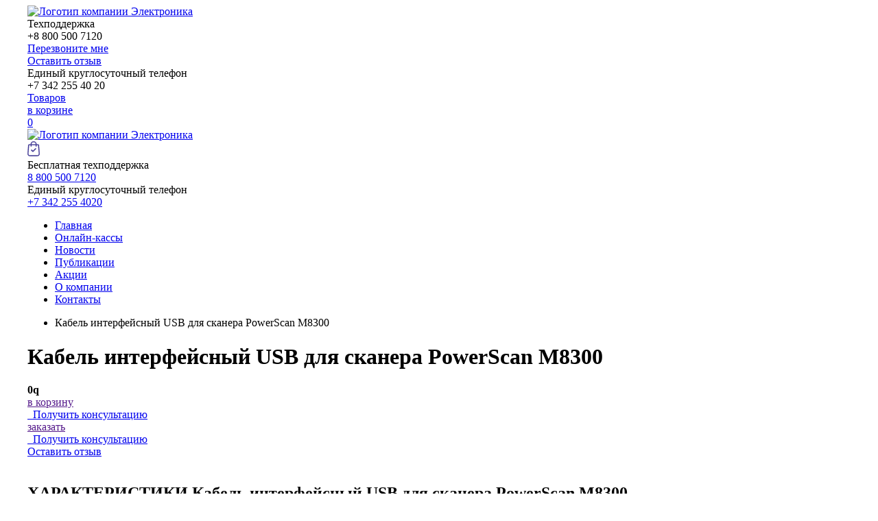

--- FILE ---
content_type: text/html; charset=UTF-8
request_url: https://www.permkkm.ru/products/kabel-interfejsnyj-usb-dlya-skanera-powerscan-m8300
body_size: 15643
content:
<!DOCTYPE html>
<!--[if IE 8 ]>
<html class="no-js ie8"><![endif]-->
<!--[if IE 9 ]>
<html class="no-js ie9"><![endif]-->
<!--[if (gt IE 9)|!(IE)]><!-->
<html class="no-js" lang="ru"><!--<![endif]-->

<head>
    
    <title>
                Кабель интерфейсный USB для сканера PowerScan М8300 по хорошей цене                                     </title>
     <meta property="og:type" content="website">
    <meta property="og:site_name" content="Электроника">
    <meta property="og:title" content="Электроника торговое оборудование">
    <meta property="og:description" content="ФН,кассы,весы,офд,сканеры штрих кодов,поверка весов,1С,чековая лента,термоэтикетка,принтер этикеток,детектор валют,купюро счетная машина,фискальные накопители,ремонт касс,ремонт весов,автомобильные весы,торговые весы">
    <meta property="og:image"
          content="https://www.permkkm.ru/files/slides/%D0%A1%D0%BA%D0%B0%D0%BD%D0%B5%D1%80_(3)_(1)(2)(1).jpg">
    <meta property="og:url" content="www.permkkm.ru">
    <meta property="og:locale" content="ru_RU">
    <meta property="og:image" content="https://www.permkkm.ru/design/elektronika/images/template/logo-2018.png">
    <meta name="viewport" content="width=device-width, initial-scale=1, maximum-scale=5.0, user-scalable=yes">
    <meta name="description"
          content="Выгодно купить Кабель интерфейсный USB для сканера PowerScan М8300 по низкой цене. Доставка по городу и области.'Электроника'. Звоните прямо сейчас.">
    <meta http-equiv="Content-Type" content="text/html; charset=UTF-8">
    <meta name="cmsmagazine" content="4ed088a59e19a0eb406d5d29de6e0803">
    <meta name="yandex-verification" content="21c69083a8bcc36f">
    <meta name="yandex-verification" content="f6353592df0f0d57" />
    <base href="https://www.permkkm.ru/">
         <script src="https://vk.com/js/api/openapi.js?169"></script>
    <script src="design/elektronika/js/jquery.min.js"></script>
    <link rel="stylesheet" href="design/elektronika/css/jquery-ui.min.css">
    <script src="design/elektronika/js/jquery-ui.min.js"></script>
    <link rel="stylesheet" href="design/elektronika/css/custom.css?rev=1.1">
    <!-- <link rel="stylesheet" href="design/elektronika/css/responsive.css"> -->


    <link rel="stylesheet" href="design/elektronika/css/jquery.formstyler.css">
    <link rel="stylesheet" href="design/elektronika/css/custom.formstyler.css">

    <!--link type="text/css" rel="stylesheet" href="/min/b=design/elektronika&amp;f=plagins/bxslider/css/jquery.bxslider.css,plagins/bxslider/css/custom.bxslider.css,plagins/fancybox/css/jquery.fancybox.css,plagins/fancybox/css/custom.fancybox.css,plagins/animate/css/animate.min.css,plagins/highslide/css/highslide.css" /-->
    <!-- Удалил из списка плагин ",plagins/highslide/css/highslide.css" -->
    <link type="text/css" rel="stylesheet"
          href="/min/b=design/elektronika&amp;f=plagins/bxslider/css/jquery.bxslider.css,plagins/bxslider/css/custom.bxslider.css,plagins/fancybox/css/jquery.fancybox.css,plagins/fancybox/css/custom.fancybox.css,plagins/animate/css/animate.min.css">

    <script src="design/elektronika/js/jquery.formstyler.min.js"></script>
    <!-- PLAGINS START -->
    <!--script  src="/min/b=design/elektronika&amp;f=plagins/bxslider/js/jquery.bxslider.min.js,plagins/bxslider/js/jquery.bxslider.dop.js,plagins/fancybox/js/jquery.fancybox.pack.js,plagins/masked/js/jquery.maskedinput.min.js,plagins/validationforms/js/jquery.validationengine.js,plagins/validationforms/js/jquery.validationengine-ru.js,plagins/animate/js/custom.js,plagins/highslide/js/highslide.packed.js,plagins/js.cookie.js"></script-->
    <!-- Удалил из списка плагин ",plagins/highslide/js/highslide.packed.js" -->
    <script src="/min/b=design/elektronika&amp;f=plagins/bxslider/js/jquery.bxslider.min.js,plagins/bxslider/js/jquery.bxslider.dop.js,plagins/fancybox/js/jquery.fancybox.pack.js,plagins/masked/js/jquery.maskedinput.min.js,plagins/validationforms/js/jquery.validationengine.js,plagins/validationforms/js/jquery.validationengine-ru.js,plagins/animate/js/custom.js,plagins/js.cookie.js"></script>
    <script src="design/elektronika/js/custom.js?rev=1.0"></script>
    <script src="design/elektronika/js/app.js"></script>
    <script>
        $(function () {
            $('.bxslider').bxSlider()
            $('select.m-filter-form-control').selectmenu()
        })
        $('ul.tabs__caption').on('click', 'li:not(.active)', function () {
            $(this)
                .addClass('active').siblings().removeClass('active')
                .closest('div.tabs').find('div.tabs__content').removeClass('active').eq($(this).index()).addClass('active')
        })
    </script>
    
        <!--[if lt IE 9]>
        <script src="http://html5shiv.googlecode.com/svn/trunk/html5.js"></script>
        <script>
            $(function () {
                $('body *').each(function () {
                    if ($(this).is(':last-child')) {
                        $(this).addClass('last-child');
                    }
                });
            });
        </script>
        <![endif]-->
        <style>
            .bx-loading {
                display: none;
            }

            /*.bg-fff {height: 255px!important;} */
        </style>
        <style>
            .autocomplete-suggestions {
                background-color: #ffffff;
                overflow: hidden;
                border: 1px solid #e0e0e0;
                overflow-y: auto;
            }

            .autocomplete-suggestions .autocomplete-suggestion {
                cursor: default;
            }

            .autocomplete-suggestions .selected {
                background: #F0F0F0;
            }

            .autocomplete-suggestions div {
                padding: 2px 5px;
                white-space: nowrap;
            }

            .autocomplete-suggestions strong {
                font-weight: normal;
                color: #3399FF;
            }

            body > .all, body > footer {
                width: 1200px;
                margin-left: auto;
                margin-right: auto;
        </style>
        <script>
            window['l' + 'ive' + 'T' + 'ex'] = true,
                window['l' + 'i' + 'v' + 'eT' + 'e' + 'xI' + 'D'] = 55391,
                window['live' + 'Tex_ob' + 'ject'] = true;
            (function () {
                var t = document['create' + 'Ele' + 'ment']('script');
                t.type = 'text/javascript';
                t.async = true;
                t.src = '//cs1' + '5.livet' + 'ex.ru' + '/js/clie' + 'nt.js';
                var c = document['getE' + 'l' + 'ementsB' + 'yTagNa' + 'me']('script')[0];
                if (c) c['pa' + 're' + 'n' + 'tNode']['ins' + 'ertBe' + 'fore'](t, c);
                else document['docu' + 'mentEl' + 'eme' + 'nt']['first' + 'Ch' + 'ild']['appe' + 'n' + 'dChil' + 'd'](t);
            })();
        </script>
        <script>
            var _gaq = _gaq || [];
            _gaq.push(['_setAccount', 'UA-23592036-1']);
            _gaq.push(['_trackPageview']);
            (function () {
                var ga = document.createElement('script');
                ga.type = 'text/javascript';
                ga.async = true;
                ga.src = ('https:' == document.location.protocol ? 'https://ssl' : 'http://www') + '.google-analytics.com/ga.js';
                var s = document.getElementsByTagName('script')[0];
                s.parentNode.insertBefore(ga, s);
            })();
        </script>
    
    <meta name='yandex-verification' content='689b337dee1b5852'>

    <link rel="shortcut icon" href="design/elektronika/images/Favicon.ico.png" type="image/x-icon">
    <meta property="og:image" content="/design/elektronika/images/template/Favicon.ico.png">
    <meta name='wmail-verification' content='3e7b4c44e6eb045643318a97e43c3119'>

    
    <link rel="stylesheet" href="design/elektronika/css/mobile.css?rev=1.2">
    <script src="design/elektronika/js/mobile.js?rev=1.2"></script>
</head>

<body class="sidebar-l">



    <script>(function (d, w, c) {
            (w[c] = w[c] || []).push(function () {
                try {
                    w.yaCounter28857550 = new Ya.Metrika({
                        id: 28857550,
                        webvisor: true,
                        clickmap: true,
                        trackLinks: true,
                        accurateTrackBounce: true
                    });
                } catch (e) {
                }
            });
            var n = d.getElementsByTagName("script")[0], s = d.createElement("script"), f = function () {
                n.parentNode.insertBefore(s, n);
            };
            s.type = "text/javascript";
            s.async = true;
            s.src = (d.location.protocol == "https:" ? "https:" : "http:") + "//mc.yandex.ru/metrika/watch.js";
            if (w.opera == "[object Opera]") {
                d.addEventListener("DOMContentLoaded", f, false);
            } else {
                f();
            }
        })(document, window, "yandex_metrika_callbacks");</script>
    <noscript>
        <div><img src="//mc.yandex.ru/watch/28857550" style="position:absolute; left:-9999px;" alt=""></div>
    </noscript>


<div class="all">

    <header>
        <div class="wrapper">

            <div class="header-bar table top mg-40">
                <div class="logo">
                    <a href="/"><img src="design/elektronika/images/template/Логотип_Атлант ЦТО_прозрачный.png"
                                     alt="Логотип компании Электроника"></a>
                </div>
                <div>
                    <div class="fr">
                        <div class="table top mg-40">
                            <div>
                                <div class="table top mg-10">
                                    <div class="phone_ico">
                                        <div class="lh38">
                                            <i class="icons z32 tel-gr"></i>
                                        </div>
                                    </div>
                                    <div>
                                        <div class="tel-box">
                                            <div class="title"> Техподдержка</div>
                                            <div class="tel">+8 800 500 7120</div>
                                            <div class="call_back-link">
                                                <a class="border dotted fz13 fancybox" href="#call_back">Перезвоните
                                                    мне</a>
                                            </div>
                                        </div>
                                        <div class="client-review-link">
                                            <a class="border dotted fz13 fancybox" href="#client-review">Оставить
                                                отзыв</a>
                                        </div>
                                    </div>
                                </div>
                            </div>
                            <div class="edphone">
                                <div class="tel-box">
                                    <div class="title">Единый круглосуточный телефон</div>
                                    <div class="tel">+7 342 255 40 20</div>
                                </div>
                                <!--div><a class="request-catalog-link border dotted fz13 fancybox"
                                        href="#request-catalog">Запросить каталог</a></div-->
                            </div>
                            <a href="/cart">
                                                                    <div>
                                        <div class="radius-box border-box blue pg10 wish-list-box">
                                            <div class="table mg-10">
                                                <div class="icon-box">
                                                    <i class="icons z20 down"></i>
                                                </div>
                                                <div class="title-box">
                                                    <div>Товаров<br>в корзине</div>
                                                </div>
                                                <div class="cum-box">
                                                    <div class="cum total_products">0</div>
                                                </div>
                                            </div>
                                        </div>
                                    </div>
                                                            </a>
                        </div>
                    </div>
                </div>
            </div><!--.header-bar-->

        </div><!--.wrapper-->
     </header>
    <div class="mobile-header">
        <div class="mobile-menu-toggle">
            <div>
                <span></span>
                <span></span>
                <span></span>
            </div>
        </div>
        <div class="logo">
            <a href="/"><img src="design/elektronika/images/template/logo-2018.png"
                             alt="Логотип компании Электроника"></a>
        </div>
        <a class="m-cart-link" href="/cart">
            <svg xmlns="http://www.w3.org/2000/svg" width="17.647" height="22.2" viewBox="0 0 17.647 22.2">
                <path id="finished"
                      d="M-1377.4-318.3a3.6,3.6,0,0,1-2.628-1.147,3.6,3.6,0,0,1-.944-2.708l.983-12.384a1.547,1.547,0,0,1,1.535-1.42h1.941v-.087a4.257,4.257,0,0,1,4.252-4.253,4.257,4.257,0,0,1,4.252,4.253v.087h1.94a1.547,1.547,0,0,1,1.535,1.422l.983,12.38a3.6,3.6,0,0,1-.943,2.71,3.6,3.6,0,0,1-2.629,1.147Zm-1.3-16.139-.983,12.383a2.271,2.271,0,0,0,.6,1.733,2.272,2.272,0,0,0,1.683.734h10.279a2.272,2.272,0,0,0,1.683-.734,2.27,2.27,0,0,0,.6-1.734l-.982-12.379a.253.253,0,0,0-.251-.234h-1.94v1.587a.645.645,0,0,1-.644.644.645.645,0,0,1-.644-.644v-1.587h-5.928v1.587a.644.644,0,0,1-.644.644.644.644,0,0,1-.644-.644v-1.587h-1.941A.252.252,0,0,0-1378.7-334.44Zm3.479-1.608v.087h5.928v-.087a2.967,2.967,0,0,0-2.964-2.964A2.968,2.968,0,0,0-1375.223-336.048Zm1.4,11.182-1.824-1.824a.752.752,0,0,1,0-1.065.754.754,0,0,1,1.065,0l1.292,1.292,3.361-3.361a.751.751,0,0,1,1.064,0,.752.752,0,0,1,0,1.065l-3.892,3.892a.75.75,0,0,1-.533.221A.751.751,0,0,1-1373.825-324.866Z"
                      transform="translate(1381.082 340.401)" fill="#423a95" stroke="#433b96" stroke-width="0.2"/>
            </svg>
        </a>
    </div>

    <section class="nav-hed">
        <div class="wrapper">
            <div class="mobile-phones">
                <div class="tel-box">
                    <div class="title">Бесплатная техподдержка</div>
                    <div class="tel"><a href="tel:88005007120">8 800 500 7120</a></div>
                </div>
                <div class="tel-box">
                    <div class="title">Единый круглосуточный телефон</div>
                    <div class="tel"><a href="tel:+73422554020">+7 342 255 4020</a></div>
                </div>
            </div>
            <nav class="radius-box">
                <ul class="nav table">
                    <li><a href="/">Главная</a></li>
                    <li class="active">
                        <a href="/catalog/onlajn-kassy">Онлайн-кассы</a></li>
                    <li><a
                                href="/news">Новости</a></li>
                    <li><a href="/press">Публикации</a></li>
                    <li><a href="/aktsii">Акции</a></li>
                    <!--<li><a href="/catalog/kompleksnye-resheniya">Комплексные решения</a></li>-->
                                         <li><a href="/about">О компании</a></li>
                    <li><a href="/contact">Контакты</a></li>
                </ul>
            </nav>
        </div><!--.wrapper-->
    </section>

    <div class="middle">
		<div class="wrapper">
			<div class="hgtcolumns">
				<div class="middleinner">

					<main class="product-main">
			
						<ul class="breadcrumb row-inline mg-20" itemscope itemtype="http://schema.org/BreadcrumbList">
														<li itemprop="itemListElement" itemscope itemtype="http://schema.org/ListItem"><span itemprop="name" class="lastcrumb">Кабель интерфейсный USB для сканера PowerScan М8300</span><meta itemprop="position" content="1" /></li>
						</ul> 
						<div itemscope itemtype="http://schema.org/Product">
						<h1 class="title" itemprop="name">Кабель интерфейсный USB для сканера PowerScan М8300</h1>
						
						<div class="radius-box border-box gray pg20 block">
                                          							<div class="table mg-25 top card-item">
								<div>
									<div class="bxslider-bar bxslider-page center-box no-controls">

										<ul id="slider" class="bxslider">
																					</ul>
										<ul id="slider-pager" class="pager row-inline mgb-5">
																				</ul>
									</div><!--.bxslider-page-->
								</div>

								<div class="dd">
																																										<div class="table w-auto mg-10 pmg20 mgt0" itemprop="offers" itemscope itemtype="http://schema.org/Offer">
													<div>
														<b class="fz30 lh38"><span itemprop="price">0</span><span class="rub">q</span></b>
                                                     	<meta itemprop="priceCurrency" content="RUB">
													</div>
													<div>
														<a class="btn border fz13 h30 pg10" href="" data-vid="1968">
															<i class="icon-star-empty mgl-5 color-yellow fz15 buy"></i>
															<span class="text">в корзину</span>
														</a>
													</div>
												</div>
																																							<div itemprop="description" style="word-break: break-all;"></div>
																			<div class="pmg20">
											<a href="#get_advice" class="btn border fz13 h30 pg10 fancybox">
												<i class="icons z20 qu yellow mgl-3"></i>&nbsp;
												<span class="text">Получить консультацию</span>
											</a>
										</div>
																		<div class="table w-auto mg-10 pmg20 mgt0 product_buttons">

																								<div>
													<a class="ashka btn border fz13 h30 pg10" href="" data-vid="1968">
														<i class="icon-star-empty mgl-5 color-yellow fz15 postpone"></i>
														<span class="text">заказать</span>
													</a>
												</div>
												

												<div>
													<a class="btn border fz13 h30 pg10 fancybox" href="#get_advice">
														<i class="icons z20 qu yellow mgl-3"></i>&nbsp;
														<span class="text">Получить консультацию</span>
													</a>
												</div>
                                                 <div>
													<a class="btn fz13 h30 pg10 btn-red" href="#ancor1">
														<!--i class="icons z20 qu yellow mgl-3"></i-->
														<span class="text">Оставить отзыв</span>
													</a>
												</div>
                                     	       
								   </div>

											
								</div>
                                 
							</div>
						</div>
						<br>
						<div class="radius-box border-box gray pg20 block properties">
							<h2 class="mgt0">ХАРАКТЕРИСТИКИ Кабель интерфейсный USB для сканера PowerScan М8300</h2>
							<div class="descr-r"></div>
							<div class="table-responsive">
								<table class="wp100 cell-same mgb-10 bot lh20 list-characteristics">
																</table>
							</div>

																								<div class="table w-auto mg-10 pmg20 mgt0">
										<div>
											<a class="btn border fz13 h30 pg10" href="" data-vid="1968">
												<i class="icon-star-empty mgl-5 color-yellow fz15 buy"></i>
												<span class="text">в корзину</span>
											</a>
										</div>
										<div>
											<a class="btn border fz13 h30 pg10 fancybox" href="#get_advice">
												<i class="icons z20 qu yellow mgl-3"></i>&nbsp;
												<span class="text">Получить консультацию</span>
											</a>
										</div>
									</div>
																						<h4 class="title" style="text-align: center">
								Остались вопросы или нужна помощь?<br/>
								8 800 500-71-20 или <a class="fancybox" href="#get_advice">запросите консультацию</a>
							</h4>
						</div>
						</div>
						<br>
						
						<!-- Комментарии -->
						<div id="comments" class="radius-box border-box gray pg20 block">

							<h2><a name="ancor1"></a>Отзывы о продукте</h2>
							
														<p>
								Пока нет комментариев
							</p>
														
							<!--Форма отправления комментария-->	
							<form class="default input-border" method="post">
								<h4>Написать комментарий</h4>
																<textarea class="wp100" name="text" data-format=".+" data-notice="Введите комментарий" required></textarea><br />
								<div>
									<label>Имя</label>
									<input class="wp100" type="text" name="name" value="" data-notice="Введите имя" required>
									<label>Число</label>
									<div class="captcha d-flex align-items-start mb-20">
										<img src="captcha/image.php?1749" alt="captcha">
										<input class="input_captcha ml-10" type="text" name="captcha_code" value="" data-format="\d\d\d\d" data-notice="Введите капчу" required>
									</div>
									<input type="hidden" name="product_id" value="1958">
									<input class="btn border fz13 h30 pg10 " type="submit" name="comment" value="Отправить">
								</div>
							</form>
							<!--Форма отправления комментария (The End)-->
							
						</div>
						<!-- Комментарии (The End) -->
						<br>
						
						
						
												<div class="bxslider-shared_products">
							<span class="h3_rep main_rev">Возможно, вам понравится</span>

							<div class="bxslider-bar slider-carts same-height">
								<ul class="bxslider">
																			<li>
	<div class="list-carts">
		<div class="box radius-box pg15 bg-fff">
			<div class="img">
				<a href="/products/pechatayuschaya-golovka-shtrih-kombo-ptk" data-vid="4130">
										<img src="https://www.permkkm.ru/files/products/i_4.200x.jpg?ee8fba5098178b0eef60c03de8252c5c" height="200" alt="Печатающая головка Штрих-комбо-ПТК">
									</a>
			</div>
			<div class="title p">
				<a href="/products/pechatayuschaya-golovka-shtrih-kombo-ptk" data-vid="4130">Печатающая головка Штрих-комбо-ПТК</a>
			</div>
					</div>
	</div>	
</li>
																			<li>
	<div class="list-carts">
		<div class="box radius-box pg15 bg-fff">
			<div class="img">
				<a href="/products/kupit-torgovye-vesy-m-er-322ac-152-325-led-ibby" data-vid="4855">
										<img src="https://www.permkkm.ru/files/products/_dsc0327glav.200x.jpg?9db94a9f9a64c338342e081d3ee1fdba" height="200" alt="Купить торговые весы M-ER 322AC 15.2 32.5 LED "Ibby"">
									</a>
			</div>
			<div class="title p">
				<a href="/products/kupit-torgovye-vesy-m-er-322ac-152-325-led-ibby" data-vid="4855">Купить торговые весы M-ER 322AC 15.2 32.5 LED "Ibby"</a>
			</div>
					</div>
	</div>	
</li>
																			<li>
	<div class="list-carts">
		<div class="box radius-box pg15 bg-fff">
			<div class="img">
				<a href="/products/podstavka-dlya-cipher-8001l-usb-" data-vid="2395">
										<img src="design/elektronika/images/no_foto.jpg" height="200" alt="Подставка для CIPHER 8001L USB ">
									</a>
			</div>
			<div class="title p">
				<a href="/products/podstavka-dlya-cipher-8001l-usb-" data-vid="2395">Подставка для CIPHER 8001L USB </a>
			</div>
					</div>
	</div>	
</li>
																	</ul>
							</div>
						</div>
												<br>
						<div class="bot_link">
							<br><br>
							
						</div>
					</main>

				</div><!-- .middleinner -->

				<aside class="sidebar-left">
	
		<div class="module radius-box pg10 bg-blue-light mod-search">
	<form class="default search" action="/products">
		<input class="wp100 mgb0 input_search" type="text" placeholder="Поиск по каталогу" value="" name="keyword">
		<input class="btn icons search tsn-opacity" type="submit" value="">
	</form>
</div><!-- .module -->
<div class="sidebar-categories-wrapper">
	<div class="mobile-categories-buttons">
		<span class="m-btn blue toggle-services">Наши услуги</span>
		<span class="m-btn yellow toggle-catalog">Каталог товаров</span>
	</div>
					<div id="sidebar-services" class="module mgt-6 radius-box pg20 bg-blue gradient">
				<p class="title brb">Наши услуги</p>
		<ul class="nav lh16 catalog">
												<li class="has-children">
						<a href="/catalog/avtomatizaсiya" class="sale-in">Автоматизация</a>
													<i class="icon-down-open color-yellow postpone"></i>
							<ul>
																							<li class="has-children">
									<a href="/catalog/avtomatizatsiya-torgovli">Автоматизация торговли</a>
																	</li>
																															<li class="has-children">
									<a href="/catalog/egais">Настройка ЕГАИС</a>
																	</li>
																															<li class="has-children">
									<a href="/catalog/nastroyka-1s">Настройка 1С ,установка,сопровождение в Перми</a>
																	</li>
																															<li class="has-children">
									<a href="/catalog/avtomatizatsiya-azs">Автоматизация АЗС (1)</a>
																	</li>
																																														<li class="has-children">
									<a href="/catalog/avtomatizatsiya-vesovoy">Автоматизация Весовой </a>
																	</li>
																															<li class="has-children">
									<a href="/catalog/fgis-merkurij">ФГИС Меркурий</a>
																	</li>
																
							</ul>
											</li>
																<li class="has-children">
						<a href="/catalog/soprovozhdenie-1sits" class="sale-in">1С ИТС Сопровождение </a>
											</li>
																<li class="has-children">
						<a href="/catalog/uslugi-cto" class="sale-in">Услуги сервисного центра</a>
													<i class="icon-down-open color-yellow postpone"></i>
							<ul>
																							<li class="has-children">
									<a href="/catalog/obsluzhivanie-i-remont-kassovyh-apparatov">Ремонт кассы Обслуживание кассы</a>
																	</li>
																															<li class="has-children">
									<a href="/catalog/obsluzhivanie-i-remont-vesov">Ремонт весов в Перми</a>
																	</li>
																															<li class="has-children">
									<a href="/catalog/obsluzhivanie-i-remont-bankovskih-terminalov">Обслуживание и ремонт банковских терминалов</a>
																	</li>
																															<li class="has-children">
									<a href="/catalog/modernizatsiya-obsluzhivanie-i-remont-detektorov-i-kupyuroschetnyh-mashin">Модернизация, обслуживание и ремонт детекторов и купюросчетных машин</a>
																	</li>
																															
							</ul>
											</li>
																														<li class="has-children">
						<a href="/catalog/poverka-vesov-metrologiya" class="sale-in">Поверка весов (метрология)</a>
											</li>
																<li class="has-children">
						<a href="/catalog/montazh-i-pusko-naladka-avtomobilnyh-vesov" class="sale-in">Монтаж  автомобильных весов</a>
											</li>
																<li class="has-children">
						<a href="/catalog/poverka-manometrov" class="sale-in">Поверка манометров</a>
											</li>
																														<li class="has-children">
						<a href="/catalog/kompleksnye-resheniya" class="sale-in">Комплексные решения</a>
											</li>
																</ul>
		</div><!-- .module -->
						<div id="sidebar-catalog"  class="module mgt-6 radius-box pg20 shadow-box bg-yellow gradient">
				<p class="title brb">Каталог товаров</p>
		<ul class="nav lh16 catalog">
												<li class="has-children">
						<a href="/catalog/projects" class="sale-in">Проекты </a>
											</li>
																<li class="has-children">
						<a href="/catalog/fiskalnye-nakopiteli-fn" class="sale-in">Фискальный накопитель  ФНы </a>
											</li>
																<li class="has-children">
						<a href="/catalog/onlajn-kassy" class="sale-in">Онлайн Кассы купить,контрольно кассовые машины</a>
													<i class="icon-down-open color-blue postpone"></i>
							<ul>
																							<li class="has-children">
									<a href="/catalog/smart-terminaly-onlajn-kassa">Смарт терминал онлайн-касса (18)</a>
																	</li>
																															<li class="has-children">
									<a href="/catalog/fiskalnye-registratory-onlajn-kassy">Фискальные регистраторы  (21)</a>
																	</li>
																															<li class="has-children">
									<a href="/catalog/avtonomnye-onlajn-kassy">Автономная касса купить в Перми (4)</a>
																	</li>
																															<li class="has-children">
									<a href="/catalog/komplekty-dorabotki-dlya-kass-validatorov">Комплекты доработки для касс, валидаторов (7)</a>
																	</li>
																															<li class="has-children">
									<a href="/catalog/obnovlenie-kass-proshivki">Обновление касс прошивки (13)</a>
																	</li>
																															<li class="has-children">
									<a href="/catalog/kassy-samoobsluzhivaniya">Кассы самообслуживания (2)</a>
																	</li>
																
							</ul>
											</li>
																<li class="has-children">
						<a href="/catalog/kody-aktivatsii-ofdmarkirovkaedo" class="sale-in">ОФД</a>
											</li>
																<li class="has-children">
						<a href="/catalog/kvalifitsirovannyj-sertifikat-elektronnoj-podpisi-etsp" class="sale-in">Купить подпись электронную рутокен  крипто про</a>
													<i class="icon-down-open color-blue postpone"></i>
							<ul>
																							<li class="has-children">
									<a href="/catalog/rutoken-lajt-i-30">Купить Рутокен лайт и 3.0 (2)</a>
																	</li>
																															<li class="has-children">
									<a href="/catalog/kripto-pro">Крипто Про купить в Перми (2)</a>
																	</li>
																
							</ul>
											</li>
																<li class="has-children">
						<a href="/catalog/-dlya-markirovki-skanery-printery-etiketok" class="sale-in"> для МАРКИРОВКИ Сканеры, принтеры этикеток</a>
													<i class="icon-down-open color-blue postpone"></i>
							<ul>
																							<li class="has-children">
									<a href="/catalog/skanery">сканер штрих кода  (28)</a>
																	</li>
																															<li class="has-children">
									<a href="/catalog/printery-etiketok">Принтер этикеток (17)</a>
																	</li>
																															<li class="has-children">
									<a href="/catalog/terminaly-sbora-dannyh">ТСД (21)</a>
																	</li>
																
							</ul>
											</li>
																<li class="has-children">
						<a href="/catalog/denezhnye-yaschiki" class="sale-in">Денежный ящик</a>
											</li>
																<li class="has-children">
						<a href="/catalog/vesyraznye-modifikatsii" class="sale-in">Весы </a>
													<i class="icon-down-open color-blue postpone"></i>
							<ul>
																							<li class="has-children">
									<a href="/catalog/vesy-torgovye-nastolnye">Весы торговые  (26)</a>
																	</li>
																															<li class="has-children">
									<a href="/catalog/vesy-torgovye-fasovochnye">Фасовочные весы  (19)</a>
																	</li>
																															<li class="has-children">
									<a href="/catalog/vesy-napolnye">Весы напольные  (15)</a>
																	</li>
																															<li class="has-children">
									<a href="/catalog/vesy-s-pechatju-etiketok">весы с печатью этикеток (15)</a>
																	</li>
																															<li class="has-children">
									<a href="/catalog/vesy-laboratornye-analiticheskie-meditsinskie-">Весы лабораторные (8)</a>
																	</li>
																															<li class="has-children">
									<a href="/catalog/vesy-bytovye">Весы бытовые (15)</a>
																	</li>
																															<li class="has-children">
									<a href="/catalog/yuvelirnye-vesy">Ювелирные весы (4)</a>
																	</li>
																															<li class="has-children">
									<a href="/catalog/vesy-promyshlennye">Весы промышленные (134)</a>
																		<i class="icon-down-open color-blue postpone"></i>
									<ul>
																													<li>
											<a href="/catalog/vesy-avtomobilnye">Автомобильные весы (13)</a>
										</li>
																																							<li>
											<a href="/catalog/kranovye-vesy">Крановые весы (27)</a>
										</li>
																																							<li>
											<a href="/catalog/vesy-platformennye">Весы платформенные (13)</a>
										</li>
																																							<li>
											<a href="/catalog/balochnye-vesy">Весы балочные (5)</a>
										</li>
																																							<li>
											<a href="/catalog/palletnye-vesy">Паллетные весы (5)</a>
										</li>
																																							<li>
											<a href="/catalog/platformennye-zhivotnovodcheskie-vesy-s-ograzhdeniem">Весы животноводческие с ограждением (5)</a>
										</li>
																																							<li>
											<a href="/catalog/vesy-vagonnye">Весы вагонные (2)</a>
										</li>
																																							<li>
											<a href="/catalog/vesy-bunkernye">Весы бункерные (1)</a>
										</li>
																																							<li>
											<a href="/catalog/vesy-spetsialnogo-naznacheniya">Весы специального назначения (11)</a>
										</li>
																				
									</ul>
																</li>
																															<li class="has-children">
									<a href="/catalog/vesy-midl">Весы Мидл (3)</a>
																	</li>
																															<li class="has-children">
									<a href="/catalog/vesy-shtrih-m">Весы Штрих-М (6)</a>
																	</li>
																															<li class="has-children">
									<a href="/catalog/cas2">Весы CAS (42)</a>
																	</li>
																															<li class="has-children">
									<a href="/catalog/vesy-mera-servis">Весы Мера-Сервис</a>
																	</li>
																															<li class="has-children">
									<a href="/catalog/312_МассаК">Весы Масса-К (14)</a>
																	</li>
																															<li class="has-children">
									<a href="/catalog/mertech">Весы Мертех (15)</a>
																	</li>
																															<li class="has-children">
									<a href="/catalog/vesy-vibra">Весы ViBRA (8)</a>
																	</li>
																															<li class="has-children">
									<a href="/catalog/mehelektron-m">МЕХЭЛЕКТРОН-М весы (9)</a>
																	</li>
																																														<li class="has-children">
									<a href="/catalog/tenzodatchiki-vesov">Тензодатчики весов (3)</a>
																	</li>
																
							</ul>
											</li>
																<li class="has-children">
						<a href="/catalog/rashodnye-materialyofisnye-prinadlezhnosti" class="sale-in">Расходные материалы/офисные принадлежности</a>
													<i class="icon-down-open color-blue postpone"></i>
							<ul>
																							<li class="has-children">
									<a href="/catalog/chekovaya-lenta">Чековая лента (3)</a>
																	</li>
																															<li class="has-children">
									<a href="/catalog/etiket-pistolety">Этикет-пистолеты (7)</a>
																	</li>
																															<li class="has-children">
									<a href="/catalog/zapajschiki-paketov">Запайщики пакетов (7)</a>
																	</li>
																															<li class="has-children">
									<a href="/catalog/termoetiketka">Термоэтикетка (5)</a>
																	</li>
																															<li class="has-children">
									<a href="/catalog/etiket-lenta">Этикет лента (1)</a>
																	</li>
																															<li class="has-children">
									<a href="/catalog/pakety-meshki-polipropilenovye-perchatki">Пакеты, мешки полипропиленовые, перчатки (3)</a>
																	</li>
																															<li class="has-children">
									<a href="/catalog/tsenniki">Ценники (4)</a>
																	</li>
																															<li class="has-children">
									<a href="/catalog/blanki">Бланки (3)</a>
																	</li>
																															<li class="has-children">
									<a href="/catalog/kalkulyatory">Калькуляторы (3)</a>
																	</li>
																															<li class="has-children">
									<a href="/catalog/fleshka-nakopiteli">Флешка-накопители (2)</a>
																	</li>
																															<li class="has-children">
									<a href="/catalog/bumaga-dlya-printera">Бумага А4 для принтера (2)</a>
																	</li>
																															<li class="has-children">
									<a href="/catalog/monetnitsy">Монетницы (2)</a>
																	</li>
																
							</ul>
											</li>
																<li class="has-children">
						<a href="/catalog/oborudovanie-dlya-avtomatizatsii-torgovli" class="sale-in">Оборудование и ПО для автоматизации торговли</a>
													<i class="icon-down-open color-blue postpone"></i>
							<ul>
																							<li class="has-children">
									<a href="/catalog/pos-sistemy">ПОС-системы (11)</a>
																	</li>
																															<li class="has-children">
									<a href="/catalog/kontrolno-kassovaya-tehnika-2">Система оповещения клиентов (8)</a>
																	</li>
																															<li class="has-children">
									<a href="/catalog/programmiruemye-klaviatury">Программируемые клавиатуры (1)</a>
																	</li>
																															<li class="has-children">
									<a href="/catalog/sistemy-zaschity-ot-krazh">Системы защиты от краж (10)</a>
																	</li>
																															<li class="has-children">
									<a href="/catalog/sistemy-podscheta-posetitelej">Системы подсчета посетителей (1)</a>
																	</li>
																															<li class="has-children">
									<a href="/catalog/programmnoe-obespechenie-dlya-torgovli">Программное обеспечение для торговли (5)</a>
																		<i class="icon-down-open color-blue postpone"></i>
									<ul>
																													<li>
											<a href="/catalog/-frontol"> Frontol (1)</a>
										</li>
																																							<li>
											<a href="/catalog/-dalion"> Далион</a>
										</li>
																																							<li>
											<a href="/catalog/programmnoe-obespechenie-dlya-avtomatizatsii-torgovli">Программное обеспечение для автоматизации торговли (3)</a>
										</li>
																																							<li>
											<a href="/catalog/avtomatizirovannyj-parkovochnyj-kompleks">Автоматизированный парковочный комплекс</a>
										</li>
																				
									</ul>
																</li>
																
							</ul>
											</li>
																														<li class="has-children">
						<a href="/catalog/1s" class="sale-in">1С и Сколько стоит 1С</a>
											</li>
																<li class="has-children">
						<a href="/catalog/-bankovskoe-oborudovanie-kupyuro-schetnye-i-monetno-schetnye-mashiny-detektory" class="sale-in">Счетная машинка для денег, детектор для денег</a>
													<i class="icon-down-open color-blue postpone"></i>
							<ul>
																							<li class="has-children">
									<a href="/catalog/detektory-valyut">Детекторы валют (10)</a>
																	</li>
																															<li class="has-children">
									<a href="/catalog/kupyuroschetnye-i-monetoschetnye-mashiny">Купюросчетные и монетосчетные машины (11)</a>
																		<i class="icon-down-open color-blue postpone"></i>
									<ul>
																													<li>
											<a href="/catalog/schetchikisortirovschiki-kupyur">Счетчики купюр (4)</a>
										</li>
																																							<li>
											<a href="/catalog/schetchiki-monet">Счетчики монет (3)</a>
										</li>
																				
									</ul>
																</li>
																															<li class="has-children">
									<a href="/catalog/upakovschiki-deneg">Упаковщики денег (1)</a>
																	</li>
																																																																												<li class="has-children">
									<a href="/catalog/sejfy">Сейфы (19)</a>
																		<i class="icon-down-open color-blue postpone"></i>
									<ul>
																													<li>
											<a href="/catalog/valberg-">Valberg </a>
										</li>
																																																										<li>
											<a href="/catalog/ognestojkie-sejfy">Огнестойкие сейфы (3)</a>
										</li>
																																							<li>
											<a href="/catalog/vzlomostojkie-sejfy">Взломостойкие сейфы (4)</a>
										</li>
																																							<li>
											<a href="/catalog/bankovskie-sejfy">Банковские сейфы (3)</a>
										</li>
																				
									</ul>
																</li>
																
							</ul>
											</li>
																<li class="has-children">
						<a href="/catalog/holodilnoe-oborudovanie" class="sale-in">Холодильное оборудование   </a>
													<i class="icon-down-open color-blue postpone"></i>
							<ul>
																							<li class="has-children">
									<a href="/catalog/skafi_holodilnie">Шкафы холодильные (9)</a>
																	</li>
																															<li class="has-children">
									<a href="/catalog/vitriny_hjlodilnie">Холодильная витрина (17)</a>
																	</li>
																															<li class="has-children">
									<a href="/catalog/lari-morozilnye">Морозильный ларь (7)</a>
																	</li>
																															<li class="has-children">
									<a href="/catalog/bonety">Бонет (2)</a>
																	</li>
																															<li class="has-children">
									<a href="/catalog/holodilnye-stoly">Холодильный стол (2)</a>
																	</li>
																																														<li class="has-children">
									<a href="/catalog/kamery-holodilnye">Холодильная камера (1)</a>
																	</li>
																															<li class="has-children">
									<a href="/catalog/gorki-holodilnye">Холодильная горка (3)</a>
																	</li>
																															<li class="has-children">
									<a href="/catalog/holodilniki">Холодильники (3)</a>
																	</li>
																															<li class="has-children">
									<a href="/catalog/apparaty-shokovoj-zamorozki-">Аппарат шоковой заморозки  (1)</a>
																	</li>
																															<li class="has-children">
									<a href="/catalog/ldogeneratory">Льдогенератор (6)</a>
																	</li>
																
							</ul>
											</li>
																<li class="has-children">
						<a href="/catalog/arenda-kass" class="sale-in">Аренда касс</a>
											</li>
																							<li class="has-children">
						<a href="/catalog/klimaticheskoe-oborudovanie" class="sale-in">Климатическое оборудование </a>
													<i class="icon-down-open color-blue postpone"></i>
							<ul>
																							<li class="has-children">
									<a href="/catalog/konditsionery">Кондиционеры (21)</a>
																		<i class="icon-down-open color-blue postpone"></i>
									<ul>
																													<li>
											<a href="/catalog/konditsionery-nastennye">Кондиционеры настенные (15)</a>
										</li>
																																							<li>
											<a href="/catalog/konditsionery-kassetnye">Кондиционеры кассетные (1)</a>
										</li>
																																							<li>
											<a href="/catalog/konditsionery-napolno-potolochnye">Кондиционеры напольно-потолочные (1)</a>
										</li>
																																							<li>
											<a href="/catalog/Мобильные_кондиционеры">Кондиционеры мобильные  (2)</a>
										</li>
																				
									</ul>
																</li>
																															<li class="has-children">
									<a href="/catalog/teplovoe-oborudovanie">Тепловое оборудование (3)</a>
																		<i class="icon-down-open color-blue postpone"></i>
									<ul>
																													<li>
											<a href="/catalog/teplovye-zavesy-ik-">Тепловые завесы, ИНФРАКРАСНЫЕ ОБОГРЕВАТЕЛИ,газ счетчик (1)</a>
										</li>
																																							<li>
											<a href="/catalog/konvektory">Конвекторы</a>
										</li>
																																							<li>
											<a href="/catalog/obogrevateli-radiatory-teploventilyatory-termostaty">Обогреватели, радиаторы, тепловентиляторы, термостаты</a>
										</li>
																																							<li>
											<a href="/catalog/teplovye-pushki">Тепловые пушки (2)</a>
										</li>
																				
									</ul>
																</li>
																
							</ul>
											</li>
																<li class="has-children">
						<a href="/catalog/tehnologicheskoe-oborudovanie" class="sale-in">Технологическое оборудование</a>
													<i class="icon-down-open color-blue postpone"></i>
							<ul>
																							<li class="has-children">
									<a href="/catalog/parokonvektomaty">Пароконвектоматы (9)</a>
																	</li>
																															<li class="has-children">
									<a href="/catalog/shkafy-pekarskie-i-zharochnye">Шкафы пекарские и жарочные (9)</a>
																	</li>
																															<li class="has-children">
									<a href="/catalog/konvektsionnaya-pech">Конвекционная печь (10)</a>
																	</li>
																															<li class="has-children">
									<a href="/catalog/rotatsionnye-pekarskie-shkafy">Ротационные пекарские шкафы (3)</a>
																	</li>
																															<li class="has-children">
									<a href="/catalog/rasstoechnye-shkafy-i-kamery">Расстоечные шкафы и камеры (10)</a>
																	</li>
																															<li class="has-children">
									<a href="/catalog/pechi-dlya-pitstsy">Печи для пиццы (5)</a>
																	</li>
																															<li class="has-children">
									<a href="/catalog/elektricheskie-plity">Электрические плиты (12)</a>
																	</li>
																															<li class="has-children">
									<a href="/catalog/testomesy">Тестомесы (6)</a>
																	</li>
																															<li class="has-children">
									<a href="/catalog/zonty">Зонты вентиляционные (5)</a>
																	</li>
																															<li class="has-children">
									<a href="/catalog/nastolnye-frityurnitsy-">Настольные фритюрницы  (4)</a>
																	</li>
																															<li class="has-children">
									<a href="/catalog/mini-liniya-razdachi">Мини-линия раздачи (2)</a>
																	</li>
																															<li class="has-children">
									<a href="/catalog/liniya-razdachi-asta">Линия раздачи "Аста" (17)</a>
																	</li>
																															<li class="has-children">
									<a href="/catalog/liniya-razdachi-patsha">Линия раздачи "ПАТША" (17)</a>
																	</li>
																															<li class="has-children">
									<a href="/catalog/nastolnaya-vitrina">Настольная витрина (2)</a>
																	</li>
																															<li class="has-children">
									<a href="/catalog/ohlazhdaemyj-stol">Охлаждаемый стол (9)</a>
																	</li>
																															<li class="has-children">
									<a href="/catalog/posudomoechnaya-mashina">Посудомоечная машина (10)</a>
																	</li>
																
							</ul>
											</li>
																<li class="has-children">
						<a href="/catalog/prilozheniya-evotor" class="sale-in">Приложения Эвотор</a>
											</li>
																<li class="has-children">
						<a href="/catalog/torgovoe-oborudovanie" class="sale-in">Торговое оборудование</a>
													<i class="icon-down-open color-blue postpone"></i>
							<ul>
																							<li class="has-children">
									<a href="/catalog/kassovye-boksy">Кассовые боксы (3)</a>
																	</li>
																															<li class="has-children">
									<a href="/catalog/mebel-torgovaya">Мебель торговая (8)</a>
																	</li>
																															<li class="has-children">
									<a href="/catalog/stellazhi">Стеллажи (10)</a>
																		<i class="icon-down-open color-blue postpone"></i>
									<ul>
																													<li>
											<a href="/catalog/skladskie-stellazhi">Складские стеллажи (1)</a>
										</li>
																																							<li>
											<a href="/catalog/gruzovye-stellazhi">Грузовые стеллажи (1)</a>
										</li>
																																							<li>
											<a href="/catalog/palletnye-stellazhi">Паллетные стеллажи (1)</a>
										</li>
																				
									</ul>
																</li>
																															<li class="has-children">
									<a href="/catalog/ekonompaneli-i-navesnye-elementy-na-ekonompanel">Экономпанели и навесные элементы на экономпанель (36)</a>
																	</li>
																															<li class="has-children">
									<a href="/catalog/shkafy-dlya-sumok">Шкаф для сумок (4)</a>
																	</li>
																															<li class="has-children">
									<a href="/catalog/korziny-dlya-samoobsluzhivaniya">Корзины для самообслуживания (3)</a>
																	</li>
																															<li class="has-children">
									<a href="/catalog/stojki-dlya-magazinov-i-ofisov">Стойки для магазинов и офисов (35)</a>
																		<i class="icon-down-open color-blue postpone"></i>
									<ul>
																													<li>
											<a href="/catalog/stojki-dlya-pechatnoj-produktsii">Стойки для печатной продукции (14)</a>
										</li>
																																							<li>
											<a href="/catalog/stojki-dlya-raznyh-tovarov">Стойки  для разных товаров (21)</a>
										</li>
																				
									</ul>
																</li>
																															<li class="has-children">
									<a href="/catalog/mehanicheskie-vorota">Механические ворота (1)</a>
																	</li>
																															<li class="has-children">
									<a href="/catalog/veshala">Вешала (6)</a>
																	</li>
																
							</ul>
											</li>
																<li class="has-children">
						<a href="/catalog/bankovskie-terminaly" class="sale-in">Банковские терминалы</a>
											</li>
																							<li class="has-children">
						<a href="/catalog/laboratornoe-oborudovanie" class="sale-in">Лабораторное оборудование</a>
													<i class="icon-down-open color-blue postpone"></i>
							<ul>
																							<li class="has-children">
									<a href="/catalog/laboratornye-pribory">Лабораторные приборы (1)</a>
																	</li>
																															<li class="has-children">
									<a href="/catalog/elektropechi">Электропечи (3)</a>
																	</li>
																															<li class="has-children">
									<a href="/catalog/pressy">Прессы (1)</a>
																	</li>
																															<li class="has-children">
									<a href="/catalog/ustrojstva-dlya-ispytaniya-svojstv-materialov">Устройства для испытания свойств материалов (8)</a>
																	</li>
																															<li class="has-children">
									<a href="/catalog/kamery-temperaturnye">Камеры температурные (4)</a>
																	</li>
																															<li class="has-children">
									<a href="/catalog/izmeritelnye-pribory">Измерительные приборы (10)</a>
																	</li>
																															<li class="has-children">
									<a href="/catalog/mobilnye-laboratorii">Мобильные лаборатории</a>
																	</li>
																															
							</ul>
											</li>
																							<li class="has-children">
						<a href="/catalog/kassovaya-tehnika2" class="sale-in">Запчасти для торгового оборудования</a>
													<i class="icon-down-open color-blue postpone"></i>
							<ul>
																							<li class="has-children">
									<a href="/catalog/zapchasti-dlya-kassovyh-apparatov-">Запчасти для кассовых аппаратов  (171)</a>
																	</li>
																															<li class="has-children">
									<a href="/catalog/zapchasti-dlya-vesovogo-oborudovaniya">Запчасти для весового оборудования (57)</a>
																	</li>
																
							</ul>
											</li>
																<li class="has-children">
						<a href="/catalog/kompleksnaya-avtomatizatsiya-azs" class="sale-in">Комплексная автоматизация АЗС</a>
											</li>
																							<li class="has-children">
						<a href="/catalog/sisma-videonabludeniy" class="sale-in">Системы видеонаблюдения</a>
													<i class="icon-down-open color-blue postpone"></i>
							<ul>
																							<li class="has-children">
									<a href="/catalog/ip-videokamery">IP-видеокамеры (6)</a>
																	</li>
																															
							</ul>
											</li>
																																					<li class="has-children">
						<a href="/catalog/kantstovary" class="sale-in">Канцтовары</a>
											</li>
																<li class="has-children">
						<a href="/catalog/rasprodazha-torgovogo-oborudovaniya" class="sale-in">РАСПРОДАЖА</a>
													<i class="icon-down-open color-blue postpone"></i>
							<ul>
																							<li class="has-children">
									<a href="/catalog/ra">Расходные материалы распродажа (13)</a>
																	</li>
																																																																												<li class="has-children">
									<a href="/catalog/detektory">Детекторы (1)</a>
																	</li>
																																														<li class="has-children">
									<a href="/catalog/oborudov">Оборудование для работы со штрих кодом распродажа (2)</a>
																	</li>
																															<li class="has-children">
									<a href="/catalog/sistemy-z">Системы защиты от краж (8)</a>
																	</li>
																																																																																											
							</ul>
											</li>
																																					</ul>
		</div><!-- .module -->
	</div>


<script src="js/autocomplete/jquery.autocomplete-min.js" type="text/javascript"></script>	
<script>
$(function() {
	//  Автозаполнитель поиска
	$(".input_search").autocomplete({
		serviceUrl:'ajax/search_products.php',
		minChars:1,
		noCache: false, 
		onSelect:
			function(suggestion){
				 $(".input_search").closest('form').submit();
			},
		formatResult:
			function(suggestion, currentValue){
				var reEscape = new RegExp('(\\' + ['/', '.', '*', '+', '?', '|', '(', ')', '[', ']', '{', '}', '\\'].join('|\\') + ')', 'g');
				var pattern = '(' + currentValue.replace(reEscape, '\\$1') + ')';
  				return (suggestion.data.image?"<img align=absmiddle src='"+suggestion.data.image+"'> ":'') + suggestion.value.replace(new RegExp(pattern, 'gi'), '<strong>$1<\/strong>');
			}	
	});
});
</script>
<script>
	$(document).ready(function() {
		$('aside .catalog i').on('click', function() {
			if ($(this).hasClass('icon-up-open')) {
				$(this).removeClass('icon-up-open');
				$(this).addClass('icon-down-open');
			} else {
				$(this).removeClass('icon-down-open');
				$(this).addClass('icon-up-open');
			}
			$(this).closest('li').toggleClass('active')
		});
	});
</script>


</aside><!-- .sidebar-left -->

			</div><!-- .hgtcolumns -->
		</div><!-- .wrapper -->
	</div><!-- .middle -->

	<div class="bg-plata pg40 electronics-box bottom">
		<h3 class="title color-blue"><h3 class="title color-blue">Купить фн,кассу,весы,сканер,принтер этикеток,1С,чековая лента,офд,тсд,термоэтикетка,денежный ящик,детектор валют,купюро счетная машина:</h3>
        <h4 class="title color-blue"><h4 class="title color-blue">Поверка весов,Ремонт касс,ремонт весов,автоматизация торговли,автоматизация весовых,настройка 1с,настройка ЕГАИС,настройка Меркурий,монтаж авто весов:</h4>
        <h4 class="title color-blue"><h4 class="title color-blue">Бренды: Атол,Эвотор,Штрих М,Меркурий,CAS,Масса К,Мехэлектрон,Мидл,ВЗВТ,Земик,Vibra, Платформа,Ярус,Тензор,Первый,Крипто Про:</h4> 
         <ul class="table cell-same mg-20 fz13 lh18 list-electronics txc">
			<li>
				<a href="/nashi-klienty">
					<div>
						<div class="disk z64 bg-blue txc center-box">
							<i class="icons z32 store fff"></i>
						</div>
					</div>
					<div>
						<div class="p">5000+ клиентов<br> в Пермском крае</div>
					</div>
				</a>
			</li>
			<li>
				<a href="/contact">
					<div>
						<div class="disk z64 bg-blue txc center-box">
							<i class="icons z32 mark fff"></i>
						</div>
					</div>
					<div>
						<div class="p">14 филиалов<br> в Пермском крае</div>
					</div>
				</a>
			</li>
			<li>
				<a href="/reviews">
					<div>
						<div class="disk z64 bg-blue txc center-box">
							<i class="icons z32 users fff"></i>
						</div>
					</div>
					<div>
						<div class="p">Отзывы наших клиентов</div>
					</div>
				</a>
			</li>
			<li>
			<a href="/about">
					<div>
						<div class="disk z64 bg-blue txc center-box">
							<div class="fz24 pt_sansbold">30</div>
						</div>
					</div>
					<div>
						<div class="p">30 лет успешной<br> работы</div>
					</div>
				</a>	
			</li>
			<li>
				<a href="/catalog/obsluzhivanie-i-remont-kassovyh-apparatov">
					<div>
						<div class="disk z64 bg-blue txc center-box">
							<i class="icons z32 make fff"></i>
						</div>
					</div>
					<div>
						<div class="p">Наличие<br> собственного ЦТО</div>
					</div>
				</a>
			</li>
			<li>
				<a href="/suppliers">
					<div>
						<div class="disk z64 bg-blue txc center-box">
							<i class="icons z32 star fff"></i>
						</div>
					</div>
					<div>
						<div class="p">Дилерство крупнейших поставщиков  на рынке</div>
					</div>
				</a>
			</li>
		</ul>
	</div>
    <meta property="og:type" content="website">
    <meta property="og:site_name" content="Электроника">
    <meta property="og:title" content="Электроника все для торговли">
    <meta property="og:description" content="Торговля ФН,кассы,весы,офд,сканеры штрих кодов,1 С,поверка весов,чековая лента,термоэтикетка,принтер этикеток,детектор валют,купюро счетная машина,фискальные накопители,ремонт касс,ремонт весов,автомобильные весы,торговые весы">
    <meta property="og:image"
          content="https://www.permkkm.ru/files/slides/%D0%A1%D0%BA%D0%B0%D0%BD%D0%B5%D1%80_(3)_(1)(2)(1).jpg">
    <meta property="og:url" content="www.permkkm.ru">
    <meta property="og:locale" content="ru_RU">
    <meta property="og:image" content="https://www.permkkm.ru/design/elektronika/images/template/logo-2018.png">
    <meta http-equiv="Content-Type" content="text/html; charset=UTF-8">
    <meta name="cmsmagazine" content="4ed088a59e19a0eb406d5d29de6e0803">
    <meta name="yandex-verification" content="21c69083a8bcc36f">

</div>

<footer>
    <div class="wrapper">
        <ul class="nav row-inline txc mg-50">
            <li><a href="/">Главная</a></li>
            <li class="active"><a
                        href="/catalog/onlajn-kassy">Онлайн-кассы</a></li>
            <li><a href="/news">Новости</a></li>
            <li><a
                        href="/press">Публикации</a></li>
            <li><a href="/aktsii">Акции</a></li>
            <!--<li><a href="/catalog/kompleksnye-resheniya">Комплексные решения</a></li>-->

            <li><a href="/about">О компании</a></li>
            <li><a href="/contact">Контакты</a></li>
        </ul>
        <hr class="st1">
        <div class="footer-block">
            <p>Филиалы в Пермском крае</p>
            <span>г. Нытва,доб.741 </span>
            <span>г. Очер, ул. Калинина, 31 доб.741</span>
            <span>г. Березники, ул. Челюскинцев, 19</span>
            <span>г. Кунгур, ул. Ленина, 51 доб.731</span>
            <span>г. Кизел доб.115</span>
            <span>с. Большая Соснова доб.741</span>
            <span>г. Чернушка доб.731</span>
            <span>г. Кудымкар доб.741</span>
            <span>г. Куеда доб.731</span>
            <span>г. Краснокамск доб.888</span>
        </div>
        <div class="footer-block">
            <p class="address">
                Центральный офис:<br>г. Пермь, ул. бульвар Гагарина, 17<br>
        </div>
        <div class="footer-block">
            <p>Филиалы в Перми</p>
            <span>ул. Стахановская, 18</span>
            <span>ул. Репина, 2</span>
            <span>ул. Мира, 45а</span>
            <span>ул. Адмирала Нахимова, 16</span>
        </div>
        <hr class="st1">
        <div class="copyright">
            &copy; 1991–2024,  «Электроника»<br> Вконтакте – <a href="https://vk.com/vesy_i_kassy" target="_blank"
                                                                   rel="nofollow">Вконтакте</a><br>
            Telegram – <a href="https://t.me/vesyikasy" target="_blank" rel="nofollow">Telegram</a>
        </div>
    </div><!-- .wrapper -->
</footer>

<!-- MODAL START -->
<div id="request-catalog" class="request-catalog-modal modal hide" style="width:420px;">
    <span class="title h4_rep">Запросить каталог</span>
    <div class="content">
        <form class="default input-border request-catalog">
            <div class="form-column">
                <div class="wrap">
                    <label><b class="fz12 uppercase">ФИО*</b></label>
                    <input class="wp100" type="text" value="" name="name">
                </div>
                <div class="wrap">
                    <label><b class="fz12 uppercase">Телефон*</b></label>
                    <input class="wp100 mask phone" type="text" value="" name="telephone">
                </div>
                <div class="wrap">
                    <label><b class="fz12 uppercase">Email*</b></label>
                    <input class="wp100" type="text" value="" name="email">
                </div>
            </div>
            <div class="form-column">
                <div class="wrap">
                    <label><b class="fz12 uppercase">Компания</b></label>
                    <input class="wp100" type="text" value="" name="company">
                </div>
                <div class="wrap">
                    <label><b class="fz12 uppercase">Сфера деятельности</b></label>
                    <input class="wp100" type="text" value="" name="scope">
                </div>
                <div class="wrap">
                    <label><b class="fz12 uppercase">Должность</b></label>
                    <input class="wp100" type="text" value="" name="position">
                </div>
            </div>
            <div class="wrap hide">
                <input class="wp100" type="text" value="" name="umark">
                <input class="wp100" type="text" value="" name="secret">
            </div>
            <div class="wrap btn-wrap">
                <input class="wp100 btn orange h50" type="submit" value="Отправить каталог">
            </div>
            <p class="error"></p>
        </form>
    </div>
</div>
<a class="fancybox hide" href="#comment-success">test</a>
<div id="comment-success" class="comment-success-modal modal hide" style="width:420px;">
    <div class="content">
        <p>Отзыв добавлен и будет размещен после одобрения модератором</p>
    </div>
</div>
<div id="client-review" class="client-review-modal modal hide" style="width:420px;">
    <span class="title h4_rep">Оставить отзыв</span>
    <div class="content">
        <form class="default input-border client-review">
            <div class="wrap">
                <label><b class="fz12 uppercase">Ваше имя/Компания*</b></label><br>
                <input class="wp100" type="text" value="" name="name">
            </div>
            <div class="wrap">
                <label><b class="fz12 uppercase">Телефон</b></label>
                <input class="wp100 mask phone" type="text" value="" name="telephone">
            </div>
            <div class="wrap">
                <label><b class="fz12 uppercase">Комментарий*</b></label><br>
                <textarea class="wp100" name="comment"></textarea>
            </div>
            <div class="wrap hide">
                <input class="wp100" type="text" value="" name="umark">
                <input class="wp100" type="text" value="" name="secret">
            </div>
            <div class="wrap btn-wrap">
                <input class="wp100 btn orange h50" type="submit" value="Отправить отзыв">
            </div>
            <p class="error"></p>
        </form>
    </div>
</div>
<div id="call_back" class="modal hide" style="width:420px;">
    <span class="title h4_rep">Запрос помощи специалиста</span>
    <div class="content">
        <form class="default input-border callmelaterForm">
            <div class="wrap">
                <label><b class="fz12 uppercase">Ваше имя</b></label><br>
                <input class="wp100" type="text" value="" name="name">
            </div>
            <div class="wrap">
                <label><b class="fz12 uppercase">Телефон для связи с вами *</b></label><br>
                <input class="wp100 validate[required] mask phone" type="text" value="" name="phone">
            </div>
            <div class="wrap btn-wrap">
                <input class="wp100 btn orange h50" type="submit" value="Отправить запрос">
            </div>
        </form>
    </div>
</div>
<!-- #call_back -->
<div id="get_advice" class="modal hide" style="width:420px;">
    <span class="title h4_rep">Консультация</span>
    <div class="content">
        <form class="default input-border feedbackForm">
            <div class="wrap">
                <label><b class="fz12 uppercase">Ваше имя</b></label><br>
                <input class="wp100" type="text" value="" name="name">
            </div>
            <div class="wrap">
                <label><b class="fz12 uppercase">Телефон для связи с вами</b></label><br>
                <input class="wp100 validate[groupRequired[advice]] mask phone" type="text" value="" name="phone">
            </div>
            <div class="wrap">
                <label><b class="fz12 uppercase">Электронная почта</b></label><br>
                <input class="wp100 validate[groupRequired[advice],custom[email]]" type="text" value="" name="email">
            </div>
            <div class="wrap">
                <label><b class="fz12 uppercase">Комментарий</b></label><br>
                <textarea class="wp100" name="message"></textarea>
            </div>
            <div class="wrap btn-wrap">
                <input type="hidden" name="cpage" value="http://electronics.evet.ru/catalog/kabel-interfejsnyj-usb-dlya-skanera-powerscan-m8300">
                <input class="wp100 btn orange h50" type="submit" value="Отправить запрос">
            </div>
        </form>
    </div>
</div>
<!-- #get_advice -->
<!-- MODAL END -->


<div id="hint_buy" class="hide">
	<span class="hint radius-box pg10">
		Покупайте товары которые вам понравились или показались интересными. По ним вы сможете получить подробную смету, а мы ответим на ваши вопросы!
		<span class="icon-cancel close tsn-opacity"></span>
     </span>
</div>
<!--
memory peak usage: 35977096 bytes
page generation time: 0.18450284004211 seconds
-->